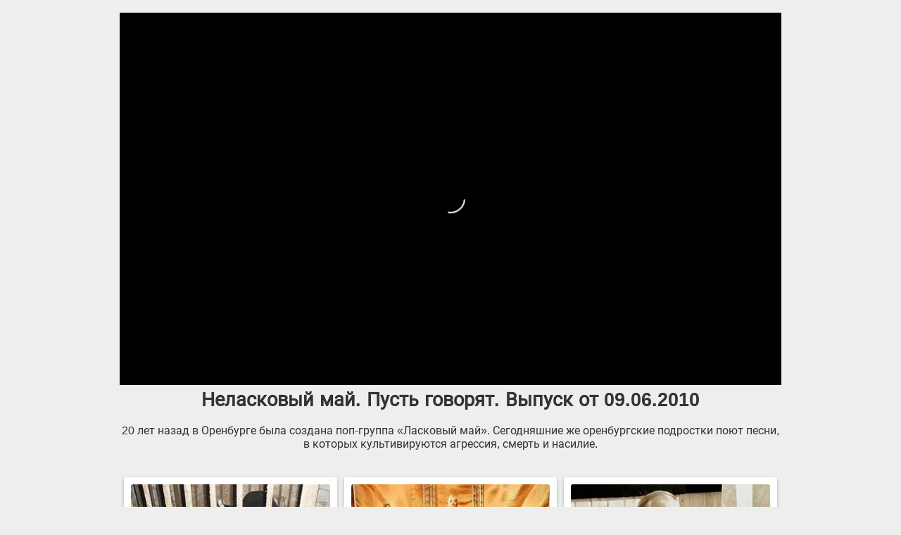

--- FILE ---
content_type: text/html; charset=UTF-8
request_url: https://1tv.promo/video/nelaskovyy-may-pust-govoryat-vypusk-ot-09-06-2010
body_size: 3015
content:
<!DOCTYPE html><html><head><!--<script async src="//pagead2.googlesyndication.com/pagead/js/adsbygoogle.js"></script><script> (adsbygoogle = window.adsbygoogle || []).push({ google_ad_client: "ca-pub-7670488391454874", enable_page_level_ads: true }); </script>--><title>Неласковый май. Пусть говорят. Выпуск от 09.06.2010 смотреть онлайн на 1tv.promo</title><meta name="description" content="Смотрите «Неласковый май. Пусть говорят. Выпуск от 09.06.2010» онлайн на 1tv.promo"><meta charset="utf-8"><meta name="viewport" content="width=device-width, initial-scale=1"><link href="/favicon.ico" rel="icon" type="image/x-icon"><style>@font-face{font-family:Roboto;font-style:normal;font-weight:400;src:local('Roboto'),local('Roboto-Regular'),url(https://fonts.gstatic.com/s/roboto/v18/mErvLBYg_cXG3rLvUsKT_fesZW2xOQ-xsNqO47m55DA.woff2) format('woff2');unicode-range:U+0400-045F,U+0490-0491,U+04B0-04B1,U+2116}.back,.player iframe{height:100%;border:0}.player,.player iframe{overflow:hidden}*{text-align:center;margin:0;padding:0;outline:0;-webkit-box-sizing:border-box;-moz-box-sizing:border-box;box-sizing:border-box;color:#333;font-family:Roboto,"Helvetica Neue",Helvetica,sans-serif}body,html{height:100%}.bg{background:#eee}.back{display:block;opacity:.7;width:120px;position:fixed;left:0;top:0;cursor:pointer;color:#FFF;font-size:250%;text-shadow:1px 1px 3px rgba(0,0,0,.26);background:0 0}.player iframe,img{width:100%}.back:hover,a{color:#212121}.back:hover{opacity:.9;background-color:#fff;box-shadow:0 2px 5px 0 rgba(0,0,0,.46)}a{text-decoration:none}a:hover{text-decoration:underline}.item,img{border-radius:3px}.container{padding-right:15px;padding-left:15px;margin-right:auto;margin-left:auto}h1{padding:0;vertical-align:middle;font-size:170%}h2{font-size:140%;margin:25px 0 5px}.text{margin:5px 0 15px}.item{display:inline-block;vertical-align:top;padding:10px;box-shadow:0 2px 5px 0 rgba(0,0,0,.26);margin:5px;background:#fff;font-size:90%}.item:hover{box-shadow:0 2px 5px 0 rgba(0,0,0,.46)}.item a:hover{text-decoration:none}img{max-width:100%;/*height:auto*/}.player{position:relative;height:0;padding-top:56.25%}.player iframe{position:absolute;top:0;left:0;width:100%;height:100%;border:0}.pages{margin:25px auto;width:90%}.pages a,.pages span{margin:2px 10px;display:inline-block}.pages span{padding:1px 6px;background:#333;color:#eee;border-radius:3px}.footer{padding:25px 0 35px;line-height:1.5em;font-size:95%;}.footer a{font-size:120%}.platform{border:1px solid #dfdfdf;border-radius:5px;padding:5px 10px;background:#fff}.m-platform{border:1px solid #dfdfdf;border-radius:5px;padding:5px 10px}.video-thumbnail{position:relative;display:inline-block;width:100%;max-width:100%}.video-thumbnail img{width:100%;display:block}.play-icon{position:absolute;top:50%;left:50%;transform:translate(-50%,-50%);width:70px;height:70px;background:white;border-radius:50%;box-shadow:0 0 10px rgba(0,0,0,0.3);display:flex;align-items:center;justify-content:center;pointer-events:none}.play-icon::before{content:'';display:block;width:0;height:0;border-left:18px solid #000;border-top:12px solid transparent;border-bottom:12px solid transparent;margin-left:5px}@media (min-width:425px){.rtp-wrapper{width:100%!important;height:70vw!important;margin:0 auto!important}.container{width:100%}.item{width:100%}}@media (min-width:768px){.rtp-wrapper{width:95%!important;height:350px!important;margin:0 auto!important}.container{width:100%}.item{width:48%}}@media (min-width:992px){.rtp-wrapper{width:750px!important;height:350px!important;margin:0 auto!important}.container{width:770px}.item{width:48%}}@media (min-width:1200px){.rtp-wrapper{width:950px!important;height:380px!important;margin:0 auto!important}.container{width:970px}.item{width:32.2%}}@media (min-width:1400px){.rtp-wrapper{width:1120px!important;height:420px!important;margin:0 auto!important}.container{width:1170px}.item{width:32.3%}}@media (max-width:425px){.margin{margin:0 -15px}}</style><script src="https://cdn.adfinity.pro/code/1tv.promo/adfinity.js" async></script><meta name="referrer" content="no-referrer"></head><body class="bg"><div class="container"><br><div class="margin"><script src="/playerjs.js"></script><div id="player" class="player"></div><script>function as(a){var b,c,d,e,f,g,h,i,j="ABCDEFGHIJKLMNOPQRSTUVWXYZabcdefghijklmnopqrstuvwxyz0123456789+/=",k=0,l="";do{e=j.indexOf(a.charAt(k++)),f=j.indexOf(a.charAt(k++)),g=j.indexOf(a.charAt(k++)),h=j.indexOf(a.charAt(k++)),i=e<<18|f<<12|g<<6|h,b=i>>16&255,c=i>>8&255,d=255&i,l+=64==g?String.fromCharCode(b):64==h?String.fromCharCode(b,c):String.fromCharCode(b,c,d)}while(k<a.length);return l};</script><script>var player = new Playerjs({id:"player", file:as("aHR0cHM6Ly9iYWxhbmNlci12b2QuMXR2LnJ1L3Byb21vcm9saWsvMjAxMC8wNi9QVVNUR09WLTIwMTAwNjA5Lm1wNCwudXJsc2V0L21hc3Rlci5tM3U4"), autoplay:1});</script> 
</div><div class="text"><h1>Неласковый май. Пусть говорят. Выпуск от 09.06.2010</h1><br>20 лет назад в Оренбурге была создана поп-группа «Ласковый май». Сегодняшние же оренбургские подростки поют песни, в которых культивируются агрессия, смерть и насилие.</div><br><div class="adfinity_block_13339"></div><div class="item"><a href="/video/po-prozvischu-zver-pust-govoryat-vypusk-ot-08-06-2010"><img src="/images/pust-govoryat/po-prozvischu-zver-pust-govoryat-vypusk-ot-08-06-2010/thumbnail.jpg" alt="По прозвищу «Зверь». Пусть говорят. Выпуск от 08.06.2010"><br>По прозвищу «Зверь». Пусть говорят. Выпуск от 08.06.2010</a></div><div class="item"><a href="/video/mirazh-snova-vmeste-pust-govoryat-vypusk-ot-04-06-2010"><img src="/images/pust-govoryat/mirazh-snova-vmeste-pust-govoryat-vypusk-ot-04-06-2010/thumbnail.jpg" alt="«Мираж»: снова вместе. Пусть говорят. Выпуск от 04.06.2010"><br>«Мираж»: снова вместе. Пусть говорят. Выпуск от 04.06.2010</a></div><div class="item"><a href="/video/poet-v-rossii-bolshe-chem-poet-pust-govoryat-vypusk-ot-04-06-2010"><img src="/images/pust-govoryat/poet-v-rossii-bolshe-chem-poet-pust-govoryat-vypusk-ot-04-06-2010/thumbnail.jpg" alt="Поэт в России больше чем поэт. Пусть говорят. Выпуск от 04.06.2010"><br>Поэт в России больше чем поэт. Пусть говорят. Выпуск от 04.06.2010</a></div><div class="item"><a href="/video/siriyskiy-serial-pust-govoryat-vypusk-ot-03-06-2010"><img src="/images/pust-govoryat/siriyskiy-serial-pust-govoryat-vypusk-ot-03-06-2010/thumbnail.jpg" alt="Сирийский сериал. Пусть говорят. Выпуск от 03.06.2010"><br>Сирийский сериал. Пусть говорят. Выпуск от 03.06.2010</a></div><div class="item"><a href="/video/detskiy-sad-mest-net-pust-govoryat-vypusk-ot-01-06-2010"><img src="/images/pust-govoryat/detskiy-sad-mest-net-pust-govoryat-vypusk-ot-01-06-2010/thumbnail.jpg" alt="Детский сад: мест нет. Пусть говорят. Выпуск от 01.06.2010"><br>Детский сад: мест нет. Пусть говорят. Выпуск от 01.06.2010</a></div><div class="item"><a href="/video/ege-za-i-protiv-pust-govoryat-vypusk-ot-27-05-2010"><img src="/images/pust-govoryat/ege-za-i-protiv-pust-govoryat-vypusk-ot-27-05-2010/thumbnail.jpg" alt="ЕГЭ: за и против. Пусть говорят. Выпуск от 27.05.2010"><br>ЕГЭ: за и против. Пусть говорят. Выпуск от 27.05.2010</a></div><div class="pages"><a class="platform" href="/pust-govoryat">Пусть говорят. Все выпуски.</a></div><div class="footer"><a class="m-platform" href="/">Все передачи «Первого канала» смотреть онлайн</a><br><br><a href="mailto:mail@1tv.promo">mail@1tv.promo</a><br><br>&copy; 2018</div><script>new Image().src = "//counter.yadro.ru/hit?r"+escape(document.referrer)+((typeof(screen)=="undefined")?"":";s"+screen.width+"*"+screen.height+"*"+(screen.colorDepth?screen.colorDepth:screen.pixelDepth))+";u"+escape(document.URL)+";h"+escape(document.title.substring(0,150))+";"+Math.random();</script></div></body></html>